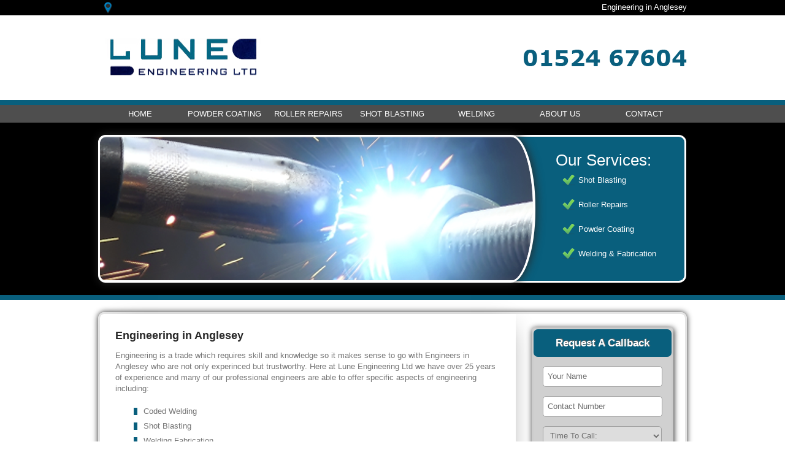

--- FILE ---
content_type: text/html; charset=UTF-8
request_url: https://luneengineering.co.uk/anglesey/
body_size: 3238
content:
<!DOCTYPE html><html xmlns="http://www.w3.org/1999/xhtml">
    <head><meta http-equiv="Content-Type" content="text/html; charset=UTF-8" />
        <meta HTTP-EQUIV="Content-Type" CONTENT="text/html; charset=UTF-8" />
        <script SRC="http://ajax.googleapis.com/ajax/libs/jquery/1.6.4/jquery.min.js" TYPE="text/javascript"> </script>
		        <link REL="stylesheet" TYPE="text/css" HREF="/resources/css/colours.css" />

    <script type="text/javascript">var _gaq=_gaq||[];_gaq.push(["_setAccount","UA-40454188-16"]);_gaq.push(["_trackPageview"]);(function(){var a=document.createElement("script");a.type="text/javascript";a.async=!0;a.src=("https:"==document.location.protocol?"https://ssl":"http://www")+".google-analytics.com/ga.js";var b=document.getElementsByTagName("script")[0];b.parentNode.insertBefore(a,b)})();</script><title>Engineering in Anglesey : Lune Engineering Ltd</title><link rel="stylesheet" type="text/css" media="screen" href="/resources/css/style.css" /><link rel="stylesheet" type="text/css" media="screen" href="/resources/css/top-menu.css" /><link rel="stylesheet" type="text/css" media="screen" href="http://fonts.googleapis.com/css?family=Source+Sans+Pro" /><link rel="stylesheet" type="text/css" media="screen" href="/resources/css/gallery.css" />
		<script src="http://www.geoplugin.net/javascript.gp" type="text/javascript"> </script>
	</head>
    <body CLASS="colour13" class="no-mobile no-ie" id="col2_right">
        <div CLASS="full-width bg">
			<div CLASS="site-width">
				<div id="top-bar" CLASS="fl"> 
			<h1>Engineering in Anglesey</h1>
			<div id="menu-wrp">
				<div id="top-loc"><div class="tex-rep locationhead">Call us when you need <b>Engineering</b> in Anglesey</div><ul id="loc-men"><li><a href="#" class="loc-but">Locations Covered:</a><ul id="area-list"><li><a href="/anglesey/anglesey.htm" class="n" title="Anglesey">Anglesey</a></li><li><a href="/anglesey/bodedern.htm" class="n" title="Bodedern">Bodedern</a></li><li><a href="/anglesey/brynrefail.htm" class="n" title="Brynrefail">Brynrefail</a></li><li><a href="/anglesey/brynsiencyn.htm" class="n" title="Brynsiencyn">Brynsiencyn</a></li><li><a href="/anglesey/bull-bay-(porthllechog).htm" class="n" title="Bull Bay (Porthllechog)">Bull Bay (Porthllechog)</a></li><li><a href="/anglesey/caergeiliog.htm" class="n" title="Caergeiliog">Caergeiliog</a></li><li><a href="/anglesey/dulas.htm" class="n" title="Dulas">Dulas</a></li><li><a href="/anglesey/holyhead-(caergybi).htm" class="n" title="Holyhead (Caergybi)">Holyhead (Caergybi)</a></li><li><a href="/anglesey/kingsland.htm" class="n" title="Kingsland">Kingsland</a></li><li><a href="/anglesey/llanbadrig.htm" class="n" title="Llanbadrig">Llanbadrig</a></li><li><a href="/anglesey/llanfaes.htm" class="n" title="Llanfaes">Llanfaes</a></li><li><a href="/anglesey/llanfairynghornwy.htm" class="n" title="Llanfairynghornwy">Llanfairynghornwy</a></li><li><a href="/anglesey/llanfwrog.htm" class="n" title="Llanfwrog">Llanfwrog</a></li><li><a href="/anglesey/llangadwaladr.htm" class="n" title="Llangadwaladr">Llangadwaladr</a></li><li><a href="/anglesey/llansadwrn.htm" class="n" title="Llansadwrn">Llansadwrn</a></li><li><a href="/anglesey/llantrisant.htm" class="n" title="Llantrisant">Llantrisant</a></li><li><a href="/anglesey/llanynghenedl.htm" class="n" title="Llanynghenedl">Llanynghenedl</a></li><li><a href="/anglesey/llechcynfarwy.htm" class="n" title="Llechcynfarwy">Llechcynfarwy</a></li><li><a href="/anglesey/llynfaes.htm" class="n" title="Llynfaes">Llynfaes</a></li><li><a href="/anglesey/malltraeth.htm" class="n" title="Malltraeth">Malltraeth</a></li><li><a href="/anglesey/marian-glas.htm" class="n" title="Marian-glas">Marian-glas</a></li><li><a href="/anglesey/mariandyrys.htm" class="n" title="Mariandyrys">Mariandyrys</a></li><li><a href="/anglesey/penrhyd-lastra.htm" class="n" title="Penrhyd Lastra">Penrhyd Lastra</a></li><li><a href="/anglesey/penrhyn-mawr.htm" class="n" title="Penrhyn Mawr">Penrhyn Mawr</a></li><li><a href="/anglesey/pentrefelin.htm" class="n" title="Pentrefelin">Pentrefelin</a></li><li><a href="/anglesey/rhoscolyn.htm" class="n" title="Rhoscolyn">Rhoscolyn</a></li><li><a href="/anglesey/rhydwyn.htm" class="n" title="Rhydwyn">Rhydwyn</a></li><li><a href="/anglesey/stryd-y-facsen.htm" class="n" title="Stryd y Facsen">Stryd y Facsen</a></li><li><a href="/anglesey/tyddyn-dai.htm" class="n" title="Tyddyn Dai">Tyddyn Dai</a></li><li><a href="/anglesey/tynygongl.htm" class="n" title="Tynygongl">Tynygongl</a></li></ul></li></ul></div>
			</div>
       </div>
			</div>
		</div>

        <div CLASS="full-width">
			<div CLASS="site-width">
				<div id="logo-bar" CLASS="fl"> 
            <div id="logo" class="fl">
	<p><img src="/resources/images/logo.png" width="458" height="98" alt="Lune Engineering Ltd" /></p>
</div>
            <div id="top-r" class="fr">
<img src="/resources/images/top-r.png" width="266" height="27" alt="Lune Engineering Ltd in Anglesey" />
</div>
       </div>
			</div>
		</div>

        <div id="menu-wrap" CLASS="full-width bg border">
	        <div CLASS="full-width menu-bg">
				<div CLASS="site-width">
					<div id="menu" CLASS="fl"> 
			<div id="nav"> 
    <ul> 
        <li class="first-item"><a href="https://luneengineering.co.uk" title="Home">Home</a></li>
        <li><a href="https://luneengineering.co.uk/powder-coating" title="Powder Coating">Powder Coating</a></li>    
        <li><a href="https://luneengineering.co.uk/roller-repairs" title="Roller Manufacturing Repairs ">Roller Repairs</a></li>    
        <li><a href="https://luneengineering.co.uk/shot-blasting" title="Shot Blasting">Shot Blasting</a></li>    
        <li><a href="https://luneengineering.co.uk/welding" title="Welding And Fabrication ">Welding</a></li>    
		<li><a href="https://luneengineering.co.uk/about-us.htm" title="About Us">About Us</a></li>
		<li><a href="https://luneengineering.co.uk/contact-us.htm" title="Contact Us">Contact</a></li>    
    </ul>
</div>
       </div>
				</div>
			</div>
			<div CLASS="site-width">
				<div id="hd" CLASS="fl"> 
            <div>
<div id="showreel">
   	<img src="https://luneengineering.co.uk/resources/images/1.png" width="706" height="235" alt="Shot Blasting" />
    <img src="https://luneengineering.co.uk/resources/images/2.png" width="706" height="235" alt="Roller Repairs" />
    <img src="https://luneengineering.co.uk/resources/images/3.png" width="706" height="235" alt="Powder Coating" />
    <img src="https://luneengineering.co.uk/resources/images/4.png" width="706" height="235" alt="Welding &amp; Fabrication" />
</div>
<div class="slide-inner">
	<h2>Our Services:</h2>	
	<p class="tick">Shot Blasting</p>
	<p class="tick">Roller Repairs</p>
	<p class="tick">Powder Coating</p>
	<p class="tick">Welding &amp; Fabrication</p>
</div>
</div>
       </div>
			</div>
		</div>

        <div CLASS="full-width">
			<div CLASS="site-width">
				<div id="contain" CLASS="fl">
					<div id="cont"> 
            
            <div id="content">
				<h2>Engineering in Anglesey</h2>
				<p>Engineering is a trade which requires skill and knowledge so it makes sense to go with Engineers in Anglesey who are not only experinced but trustworthy. Here at Lune Engineering Ltd we have over 25 years of experience and many of our professional engineers are able to offer specific aspects of engineering including:</p>
					<ul>
						<li>Coded Welding</li>
						<li>Shot Blasting</li>
						<li>Welding Fabrication</li>
						<li>Zinc Spraying</li>
					</ul>
				<p>Engineering in Anglesey is a very broad term and is the science and skill of building and designing aspects such as:</p>
					<ul>
						<li>Machines</li>
						<li>Materials</li>
						<li>Structures</li>
						<li>Systems</li>
					</ul>
				<h2>Engineering for small hand held work right up to huge projects in Anglesey</h2>
				<p>Our engineering workshop in Anglesey is ideal for a range of different engineering jobs, from small hand held work, to much larger, unique and complicated work involving several aspects of engineering in Anglesey such as roller manufacturing and repairs.</p>
				<p>All of our engineering specialists in Anglesey have been professionally trained to ensure that they are able to offer all the other services which we provide regarding engineering in Anglesey.</p>
				<h2>Professional engineering workshops in Anglesey</h2>
				<p>Engineering is worked upon in one of our professional workshops, we have a small and large workshop available in Anglesey for all aspects of engineering so that we are able to keep work separated to ensure that all jobs get completed quickly and efficiently in order of relevance.</p> 	 		
                <blockquote class="pinched">
    <h2>What Next?</h2>
    <p>If you have any questions call today on: <b><span class="bold blue">01524 67604</span></b> to find out more.</p>
</blockquote>
           </div>
       </div>
					<div id="sb"> 
			<div id="callback" class="side-bar">
    <h2>Request A Callback</h2>
    <form class="cb-form" action="/cont.php" method="post">
	<input type="hidden" name="referer" value="/anglesey/" />
        <div class="black-bg">
            <div class="errors"></div>
            <p>
                <label for="callback-name">Your Name</label>
                <input type="text" name="name" class="textfield" value="Your Name" id="callback-name" />
           </p>
            <p>
                <label for="callback-phone">Contact Number</label>
                <input type="text" name="phone" class="textfield" value="Contact Number" id="callback-phone" />
           </p>
            <p>
                <label for="callback-time">When To Call</label>
                <select name="time" class="selectfield" id="callback-time">
                    <option value="">Time To Call:</option>
                    <option>ASAP</option>
					<option>Morning</option>
                    <option>Afternoon</option>
                    <option>Evening</option>
                </select>
           </p>
       </div>
        <input type="submit" value="Submit Request" class="callsubmit" />
    </form>
</div>
			<div id="address" class="side-bar">
	<h2>Contact Details</h2>
	<p class="side-bar-text">Tel: <strong>01524 67604</strong><br />
	<strong>luneengineering@hotmail.com</strong></p>
    <p class="side-bar-text">Lune Engineering Ltd,<br />
	Unit 40/41 Lune Business Park,<br />
	Lancaster,<br />
	Lancashire,<br />
	LA1 5QP</p>
</div>
			<div id="address" class="side-facebook">
	<a href="https://www.facebook.com/pages/Lune-Engineering-Ltd/374534412663082?viewer_id=100000187783837 " title="Facebook"><img src="/resources/images/facebook.png" width="231" /></a>
</div>
       </div>
				</div>
			</div>
		</div>

        <div CLASS="full-width bg border">
			<div CLASS="site-width">
				<div id="ft" CLASS="fl"> 
       </div>
			</div>
		</div>

        <div CLASS="full-width">
			<div CLASS="site-width">
				<div id="copy" CLASS="fl"> 
			<div id="copyright">
    <div class="ft-fin">
		<p>© Copyright 2025 - <a href="https://luneengineering.co.uk">Lune Engineering Ltd</a> - All rights reserved.</p>
	</div>
</div>
		</div>
			</div>
		</div>

        <div id="fb-root"></div>
    	<div CLASS="cookie">
	    	<script SRC="/resources/js/cookieControl.js" TYPE="text/javascript"> </script>
    	</div>
    <script type="text/javascript" src="https://maps.googleapis.com/maps/api/js?sensor=false"> </script><script type="text/javascript" src="/resources/js-merged/dd262c09ed21bbd84785dc540a027fc0.js"> </script></body>
</html>

--- FILE ---
content_type: text/css;charset=UTF-8
request_url: https://luneengineering.co.uk/resources/css/colours.css
body_size: 3439
content:
 .colour1 #logo a,.colour1 a,.colour1 a:visited{color:#2D69E8;font-weight:400;}.colour1 .border{border:solid #2D69E8;border-width:8px 0;}.colour1 .highlight,.colour1 #menu #nav li a:hover,.colour1 #menu #nav li ul,.colour1 #menu #nav li ul li a,.colour1 #menu #nav li:hover,.colour1 #menu #nav li.hover ul li:hover,.colour1 #menu #nav li.hover ul li a:hover,.colour1 #menu #nav li.hover a,.colour1 #menu #nav li.hover ul li a,.colour1 #sb h2,.colour1 .slide-inner{background:#2D69E8;color:#fff;}.colour1 #cont ul li{border-left:6px solid #2D69E8;}.colour2 #logo a,.colour2 a,.colour2 a:visited{color:#FE3B6F;font-weight:400;}.colour2 .border{border:solid #FE3B6F;border-width:8px 0;}.colour2 .highlight,.colour2 #menu #nav li a:hover,.colour2 #menu #nav li ul,.colour2 #menu #nav li ul li a,.colour2 #menu #nav li:hover,.colour2 #menu #nav li.hover ul li:hover,.colour2 #menu #nav li.hover ul li a:hover,.colour2 #menu #nav li.hover a,.colour2 #menu #nav li.hover ul li a,.colour2 #sb h2,.colour2 .slide-inner{background:#FE3B6F;color:#fff;}.colour2 #cont ul li{border-left:6px solid #FE3B6F;}.colour3 #logo a,.colour3 a,.colour3 a:visited{color:#6C2E01;font-weight:400;}.colour3 .border{border:solid #6C2E01;border-width:8px 0;}.colour3 .highlight,.colour3 #menu #nav li a:hover,.colour3 #menu #nav li ul,.colour3 #menu #nav li ul li a,.colour3 #menu #nav li:hover,.colour3 #menu #nav li.hover ul li:hover,.colour3 #menu #nav li.hover ul li a:hover,.colour3 #menu #nav li.hover a,.colour3 #menu #nav li.hover ul li a,.colour3 #sb h2,.colour3 .slide-inner{background:#6C2E01;color:#fff;}.colour3 #cont ul li{border-left:6px solid #6C2E01;}.colour4 #logo a,.colour4 a,.colour4 a:visited{color:#DBBF5E;font-weight:400;}.colour4 .border{border:solid #DBBF5E;border-width:8px 0;}.colour4 .highlight,.colour4 #menu #nav li a:hover,.colour4 #menu #nav li ul,.colour4 #menu #nav li ul li a,.colour4 #menu #nav li:hover,.colour4 #menu #nav li.hover ul li:hover,.colour4 #menu #nav li.hover ul li a:hover,.colour4 #menu #nav li.hover a,.colour4 #menu #nav li.hover ul li a,.colour4 #sb h2,.colour4 .slide-inner{background:#DBBF5E;color:#4E4E4E;}.colour4 #cont ul li{border-left:6px solid #DBBF5E;}.colour5 #logo a,.colour5 a,.colour5 a:visited{color:#345093;font-weight:400;}.colour5 .border{border:solid #345093;border-width:8px 0;}.colour5 .highlight,.colour5 #menu #nav li a:hover,.colour5 #menu #nav li ul,.colour5 #menu #nav li ul li a,.colour5 #menu #nav li:hover,.colour5 #menu #nav li.hover ul li:hover,.colour5 #menu #nav li.hover ul li a:hover,.colour5 #menu #nav li.hover a,.colour5 #menu #nav li.hover ul li a,.colour5 #sb h2,.colour5 .slide-inner{background:#345093;color:#fff;}.colour5 #cont ul li{border-left:6px solid #345093;}.colour6 #logo a,.colour6 a,.colour6 a:visited{color:#F92C44;font-weight:400;}.colour6 .border{border:solid #F92C44;border-width:8px 0;}.colour6 .highlight,.colour6 #menu #nav li a:hover,.colour6 #menu #nav li ul,.colour6 #menu #nav li ul li a,.colour6 #menu #nav li:hover,.colour6 #menu #nav li.hover ul li:hover,.colour6 #menu #nav li.hover ul li a:hover,.colour6 #menu #nav li.hover a,.colour6 #menu #nav li.hover ul li a,.colour6 #sb h2,.colour6 .slide-inner{background:#F92C44;color:#fff;}.colour6 #cont ul li{border-left:6px solid #F92C44;}.colour7 #logo a,.colour7 a,.colour7 a:visited{color:#7FEEBD;font-weight:400;}.colour7 .border{border:solid #7FEEBD;border-width:8px 0;}.colour7 .highlight,.colour7 #menu #nav li a:hover,.colour7 #menu #nav li ul,.colour7 #menu #nav li ul li a,.colour7 #menu #nav li:hover,.colour7 #menu #nav li.hover ul li:hover,.colour7 #menu #nav li.hover ul li a:hover,.colour7 #menu #nav li.hover a,.colour7 #menu #nav li.hover ul li a,.colour7 #sb h2,.colour7 .slide-inner{background:#7FEEBD;color:#4E4E4E;}.colour7 #cont ul li{border-left:6px solid #7FEEBD;}.colour8 #logo a,.colour8 a,.colour8 a:visited{color:#B8120E;font-weight:400;}.colour8 .border{border:solid #B8120E;border-width:8px 0;}.colour8 .highlight,.colour8 #menu #nav li a:hover,.colour8 #menu #nav li ul,.colour8 #menu #nav li ul li a,.colour8 #menu #nav li:hover,.colour8 #menu #nav li.hover ul li:hover,.colour8 #menu #nav li.hover ul li a:hover,.colour8 #menu #nav li.hover a,.colour8 #menu #nav li.hover ul li a,.colour8 #sb h2,.colour8 .slide-inner{background:#B8120E;color:#fff;}.colour8 #cont ul li{border-left:6px solid #B8120E;}.colour9 #logo a,.colour9 a,.colour9 a:visited{color:#272855;font-weight:400;}.colour9 .border{border:solid #272855;border-width:8px 0;}.colour9 .highlight,.colour9 #menu #nav li a:hover,.colour9 #menu #nav li ul,.colour9 #menu #nav li ul li a,.colour9 #menu #nav li:hover,.colour9 #menu #nav li.hover ul li:hover,.colour9 #menu #nav li.hover ul li a:hover,.colour9 #menu #nav li.hover a,.colour9 #menu #nav li.hover ul li a,.colour9 #sb h2,.colour9 .slide-inner{background:#272855;color:#fff;}.colour9 #cont ul li{border-left:6px solid #272855;}.colour10 #logo a,.colour10 a,.colour10 a:visited{color:#3A1609;font-weight:400;}.colour10 .border{border:solid #3A1609;border-width:8px 0;}.colour10 .highlight,.colour10 #menu #nav li a:hover,.colour10 #menu #nav li ul,.colour10 #menu #nav li ul li a,.colour10 #menu #nav li:hover,.colour10 #menu #nav li.hover ul li:hover,.colour10 #menu #nav li.hover ul li a:hover,.colour10 #menu #nav li.hover a,.colour10 #menu #nav li.hover ul li a,.colour10 #sb h2,.colour10 .slide-inner{background:#3A1609;color:#fff;}.colour10 #cont ul li{border-left:6px solid #3A1609;}.colour11 #logo a,.colour11 a,.colour11 a:visited{color:#8b84b7;font-weight:400;}.colour11 .border{border:solid #8b84b7;border-width:8px 0;}.colour11 .highlight,.colour11 #menu #nav li a:hover,.colour11 #menu #nav li ul,.colour11 #menu #nav li ul li a,.colour11 #menu #nav li:hover,.colour11 #menu #nav li.hover ul li:hover,.colour11 #menu #nav li.hover ul li a:hover,.colour11 #menu #nav li.hover a,.colour11 #menu #nav li.hover ul li a,.colour11 #sb h2,.colour11 .slide-inner{background:#8b84b7;color:#FFF;}.colour11 #cont ul li{border-left:6px solid #8b84b7;}.colour12 #logo a,.colour12 a,.colour12 a:visited{color:#F49CE0;font-weight:400;}.colour12 .border{border:solid #F49CE0;border-width:8px 0;}.colour12 .highlight,.colour12 #menu #nav li a:hover,.colour12 #menu #nav li ul,.colour12 #menu #nav li ul li a,.colour12 #menu #nav li:hover,.colour12 #menu #nav li.hover ul li:hover,.colour12 #menu #nav li.hover ul li a:hover,.colour12 #menu #nav li.hover a,.colour12 #menu #nav li.hover ul li a,.colour12 #sb h2,.colour12 .slide-inner{background:#F49CE0;color:#4E4E4E;}.colour12 #cont ul li{border-left:6px solid #F49CE0;}.colour13 #logo a,.colour13 a,.colour13 a:visited{color:#095F7D;font-weight:400;}.colour13 .border{border:solid #095F7D;border-width:8px 0;}.colour13 .highlight,.colour13 #menu #nav li a:hover,.colour13 #menu #nav li ul,.colour13 #menu #nav li ul li a,.colour13 #menu #nav li:hover,.colour13 #menu #nav li.hover ul li:hover,.colour13 #menu #nav li.hover ul li a:hover,.colour13 #menu #nav li.hover a,.colour13 #menu #nav li.hover ul li a,.colour13 #sb h2,.colour13 .slide-inner{background:#095F7D;color:#fff;}.colour13 #cont ul li{border-left:6px solid #095F7D;}.colour14 #logo a,.colour14 a,.colour14 a:visited{color:#25996B;font-weight:400;}.colour14 .border{border:solid #25996B;border-width:8px 0;}.colour14 .highlight,.colour14 #menu #nav li a:hover,.colour14 #menu #nav li ul,.colour14 #menu #nav li ul li a,.colour14 #menu #nav li:hover,.colour14 #menu #nav li.hover ul li:hover,.colour14 #menu #nav li.hover ul li a:hover,.colour14 #menu #nav li.hover a,.colour14 #menu #nav li.hover ul li a,.colour14 #sb h2,.colour14 .slide-inner{background:#25996B;color:#fff;}.colour14 #cont ul li{border-left:6px solid #25996B;}.colour15 #logo a,.colour15 a,.colour15 a:visited{color:#B50937;font-weight:400;}.colour15 .border{border:solid #B50937;border-width:8px 0;}.colour15 .highlight,.colour15 #menu #nav li a:hover,.colour15 #menu #nav li ul,.colour15 #menu #nav li ul li a,.colour15 #menu #nav li:hover,.colour15 #menu #nav li.hover ul li:hover,.colour15 #menu #nav li.hover ul li a:hover,.colour15 #menu #nav li.hover a,.colour15 #menu #nav li.hover ul li a,.colour15 #sb h2,.colour15 .slide-inner{background:#B50937;color:#fff;}.colour15 #cont ul li{border-left:6px solid #B50937;}.colour16 #logo a,.colour16 a,.colour16 a:visited{color:#B12864;font-weight:400;}.colour16 .border{border:solid #B12864;border-width:8px 0;}.colour16 .highlight,.colour16 #menu #nav li a:hover,.colour16 #menu #nav li ul,.colour16 #menu #nav li ul li a,.colour16 #menu #nav li:hover,.colour16 #menu #nav li.hover ul li:hover,.colour16 #menu #nav li.hover ul li a:hover,.colour16 #menu #nav li.hover a,.colour16 #menu #nav li.hover ul li a,.colour16 #sb h2,.colour16 .slide-inner{background:#B12864;color:#fff;}.colour16 #cont ul li{border-left:6px solid #B12864;}.colour17 #logo a,.colour17 a,.colour17 a:visited{color:#5A0237;font-weight:400;}.colour17 .border{border:solid #5A0237;border-width:8px 0;}.colour17 .highlight,.colour17 #menu #nav li a:hover,.colour17 #menu #nav li ul,.colour17 #menu #nav li ul li a,.colour17 #menu #nav li:hover,.colour17 #menu #nav li.hover ul li:hover,.colour17 #menu #nav li.hover ul li a:hover,.colour17 #menu #nav li.hover a,.colour17 #menu #nav li.hover ul li a,.colour17 #sb h2,.colour17 .slide-inner{background:#5A0237;color:#fff;}.colour17 #cont ul li{border-left:6px solid #5A0237;}.colour18 #logo a,.colour18 a,.colour18 a:visited{color:#823263;font-weight:400;}.colour18 .border{border:solid #823263;border-width:8px 0;}.colour18 .highlight,.colour18 #menu #nav li a:hover,.colour18 #menu #nav li ul,.colour18 #menu #nav li ul li a,.colour18 #menu #nav li:hover,.colour18 #menu #nav li.hover ul li:hover,.colour18 #menu #nav li.hover ul li a:hover,.colour18 #menu #nav li.hover a,.colour18 #menu #nav li.hover ul li a,.colour18 #sb h2,.colour18 .slide-inner{background:#823263;color:#fff;}.colour18 #cont ul li{border-left:6px solid #823263;}.colour19 #logo a,.colour19 a,.colour19 a:visited{color:#A2613B;font-weight:400;}.colour19 .border{border:solid #A2613B;border-width:8px 0;}.colour19 .highlight,.colour19 #menu #nav li a:hover,.colour19 #menu #nav li ul,.colour19 #menu #nav li ul li a,.colour19 #menu #nav li:hover,.colour19 #menu #nav li.hover ul li:hover,.colour19 #menu #nav li.hover ul li a:hover,.colour19 #menu #nav li.hover a,.colour19 #menu #nav li.hover ul li a,.colour19 #sb h2,.colour19 .slide-inner{background:#A2613B;color:#fff;}.colour19 #cont ul li{border-left:6px solid #A2613B;}.colour20 #logo a,.colour20 a,.colour20 a:visited{color:#FE7365;font-weight:400;}.colour20 .border{border:solid #FE7365;border-width:8px 0;}.colour20 .highlight,.colour20 #menu #nav li a:hover,.colour20 #menu #nav li ul,.colour20 #menu #nav li ul li a,.colour20 #menu #nav li:hover,.colour20 #menu #nav li.hover ul li:hover,.colour20 #menu #nav li.hover ul li a:hover,.colour20 #menu #nav li.hover a,.colour20 #menu #nav li.hover ul li a,.colour20 #sb h2,.colour20 .slide-inner{background:#FE7365;color:#fff;}.colour20 #cont ul li{border-left:6px solid #FE7365;}.colour21 #logo a,.colour21 a,.colour21 a:visited{color:#447774;font-weight:400;}.colour21 .border{border:solid #447774;border-width:8px 0;}.colour21 .highlight,.colour21 #menu #nav li a:hover,.colour21 #menu #nav li ul,.colour21 #menu #nav li ul li a,.colour21 #menu #nav li:hover,.colour21 #menu #nav li.hover ul li:hover,.colour21 #menu #nav li.hover ul li a:hover,.colour21 #menu #nav li.hover a,.colour21 #menu #nav li.hover ul li a,.colour21 #sb h2,.colour21 .slide-inner{background:#447774;color:#fff;}.colour21 #cont ul li{border-left:6px solid #447774;}.colour22 #logo a,.colour22 a,.colour22 a:visited{color:#857935;font-weight:400;}.colour22 .border{border:solid #857935;border-width:8px 0;}.colour22 .highlight,.colour22 #menu #nav li a:hover,.colour22 #menu #nav li ul,.colour22 #menu #nav li ul li a,.colour22 #menu #nav li:hover,.colour22 #menu #nav li.hover ul li:hover,.colour22 #menu #nav li.hover ul li a:hover,.colour22 #menu #nav li.hover a,.colour22 #menu #nav li.hover ul li a,.colour22 #sb h2,.colour22 .slide-inner{background:#857935;color:#fff;}.colour22 #cont ul li{border-left:6px solid #857935;}.colour23 #logo a,.colour23 a,.colour23 a:visited{color:#AFA6C4;font-weight:400;}.colour23 .border{border:solid #AFA6C4;border-width:8px 0;}.colour23 .highlight,.colour23 #menu #nav li a:hover,.colour23 #menu #nav li ul,.colour23 #menu #nav li ul li a,.colour23 #menu #nav li:hover,.colour23 #menu #nav li.hover ul li:hover,.colour23 #menu #nav li.hover ul li a:hover,.colour23 #menu #nav li.hover a,.colour23 #menu #nav li.hover ul li a,.colour23 #sb h2,.colour23 .slide-inner{background:#AFA6C4;color:#4E4E4E;}.colour23 #cont ul li{border-left:6px solid #AFA6C4;}.colour24 #logo a,.colour24 a,.colour24 a:visited{color:#F56229;font-weight:400;}.colour24 .border{border:solid #F56229;border-width:8px 0;}.colour24 .highlight,.colour24 #menu #nav li a:hover,.colour24 #menu #nav li ul,.colour24 #menu #nav li ul li a,.colour24 #menu #nav li:hover,.colour24 #menu #nav li.hover ul li:hover,.colour24 #menu #nav li.hover ul li a:hover,.colour24 #menu #nav li.hover a,.colour24 #menu #nav li.hover ul li a,.colour24 #sb h2,.colour24 .slide-inner{background:#F56229;color:#fff;}.colour24 #cont ul li{border-left:6px solid #F56229;}.colour25 #logo a,.colour25 a,.colour25 a:visited{color:#9AE11A;font-weight:400;}.colour25 .border{border:solid #9AE11A;border-width:8px 0;}.colour25 .highlight,.colour25 #menu #nav li a:hover,.colour25 #menu #nav li ul,.colour25 #menu #nav li ul li a,.colour25 #menu #nav li:hover,.colour25 #menu #nav li.hover ul li:hover,.colour25 #menu #nav li.hover ul li a:hover,.colour25 #menu #nav li.hover a,.colour25 #menu #nav li.hover ul li a,.colour25 #sb h2,.colour25 .slide-inner{background:#9AE11A;color:#4E4E4E;}.colour25 #cont ul li{border-left:6px solid #9AE11A;}.colour26 #logo a,.colour26 a,.colour26 a:visited{color:#15321B;font-weight:400;}.colour26 .border{border:solid #15321B;border-width:8px 0;}.colour26 .highlight,.colour26 #menu #nav li a:hover,.colour26 #menu #nav li ul,.colour26 #menu #nav li ul li a,.colour26 #menu #nav li:hover,.colour26 #menu #nav li.hover ul li:hover,.colour26 #menu #nav li.hover ul li a:hover,.colour26 #menu #nav li.hover a,.colour26 #menu #nav li.hover ul li a,.colour26 #sb h2,.colour26 .slide-inner{background:#15321B;color:#fff;}.colour26 #cont ul li{border-left:6px solid #15321B;}.colour27 #logo a,.colour27 a,.colour27 a:visited{color:#CFE48B;font-weight:400;}.colour27 .border{border:solid #CFE48B;border-width:8px 0;}.colour27 .highlight,.colour27 #menu #nav li a:hover,.colour27 #menu #nav li ul,.colour27 #menu #nav li ul li a,.colour27 #menu #nav li:hover,.colour27 #menu #nav li.hover ul li:hover,.colour27 #menu #nav li.hover ul li a:hover,.colour27 #menu #nav li.hover a,.colour27 #menu #nav li.hover ul li a,.colour27 #sb h2,.colour27 .slide-inner{background:#CFE48B;color:#4E4E4E;}.colour27 #cont ul li{border-left:6px solid #CFE48B;}.colour28 #logo a,.colour28 a,.colour28 a:visited{color:#7F03FB;font-weight:400;}.colour28 .border{border:solid #7F03FB;border-width:8px 0;}.colour28 .highlight,.colour28 #menu #nav li a:hover,.colour28 #menu #nav li ul,.colour28 #menu #nav li ul li a,.colour28 #menu #nav li:hover,.colour28 #menu #nav li.hover ul li:hover,.colour28 #menu #nav li.hover ul li a:hover,.colour28 #menu #nav li.hover a,.colour28 #menu #nav li.hover ul li a,.colour28 #sb h2,.colour28 .slide-inner{background:#7F03FB;color:#fff;}.colour28 #cont ul li{border-left:6px solid #7F03FB;}.colour29 #logo a,.colour29 a,.colour29 a:visited{color:#B0ECF7;font-weight:400;}.colour29 .border{border:solid #B0ECF7;border-width:8px 0;}.colour29 .highlight,.colour29 #menu #nav li a:hover,.colour29 #menu #nav li ul,.colour29 #menu #nav li ul li a,.colour29 #menu #nav li:hover,.colour29 #menu #nav li.hover ul li:hover,.colour29 #menu #nav li.hover ul li a:hover,.colour29 #menu #nav li.hover a,.colour29 #menu #nav li.hover ul li a,.colour29 #sb h2,.colour29 .slide-inner{background:#B0ECF7;color:#4E4E4E;}.colour29 #cont ul li{border-left:6px solid #B0ECF7;}.colour30 #logo a,.colour30 a,.colour30 a:visited{color:#1D84AF;font-weight:400;}.colour30 .border{border:solid #1D84AF;border-width:8px 0;}.colour30 .highlight,.colour30 #menu #nav li a:hover,.colour30 #menu #nav li ul,.colour30 #menu #nav li ul li a,.colour30 #menu #nav li:hover,.colour30 #menu #nav li.hover ul li:hover,.colour30 #menu #nav li.hover ul li a:hover,.colour30 #menu #nav li.hover a,.colour30 #menu #nav li.hover ul li a,.colour30 #sb h2,.colour30 .slide-inner{background:#1D84AF;color:#fff;}.colour30 #cont ul li{border-left:6px solid #1D84AF;}.colour31 #logo a,.colour31 a,.colour31 a:visited{color:#0F4B9E;font-weight:400;}.colour31 .border{border:solid #0F4B9E;border-width:8px 0;}.colour31 .highlight,.colour31 #menu #nav li a:hover,.colour31 #menu #nav li ul,.colour31 #menu #nav li ul li a,.colour31 #menu #nav li:hover,.colour31 #menu #nav li.hover ul li:hover,.colour31 #menu #nav li.hover ul li a:hover,.colour31 #menu #nav li.hover a,.colour31 #menu #nav li.hover ul li a,.colour31 #sb h2,.colour31 .slide-inner{background:#0F4B9E;color:#fff;}.colour31 #cont ul li{border-left:6px solid #0F4B9E;}.colour32 #logo a,.colour32 a,.colour32 a:visited{color:#1D72A1;font-weight:400;}.colour32 .border{border:solid #1D72A1;border-width:8px 0;}.colour32 .highlight,.colour32 #menu #nav li a:hover,.colour32 #menu #nav li ul,.colour32 #menu #nav li ul li a,.colour32 #menu #nav li:hover,.colour32 #menu #nav li.hover ul li:hover,.colour32 #menu #nav li.hover ul li a:hover,.colour32 #menu #nav li.hover a,.colour32 #menu #nav li.hover ul li a,.colour32 #sb h2,.colour32 .slide-inner{background:#1D72A1;color:#fff;}.colour32 #cont ul li{border-left:6px solid #1D72A1;}.colour33 #logo a,.colour33 a,.colour33 a:visited{color:#957057;font-weight:400;}.colour33 .border{border:solid #957057;border-width:8px 0;}.colour33 .highlight,.colour33 #menu #nav li a:hover,.colour33 #menu #nav li ul,.colour33 #menu #nav li ul li a,.colour33 #menu #nav li:hover,.colour33 #menu #nav li.hover ul li:hover,.colour33 #menu #nav li.hover ul li a:hover,.colour33 #menu #nav li.hover a,.colour33 #menu #nav li.hover ul li a,.colour33 #sb h2,.colour33 .slide-inner{background:#957057;color:#fff;}.colour33 #cont ul li{border-left:6px solid #957057;}.colour34 #logo a,.colour34 a,.colour34 a:visited{color:#A36D06;font-weight:400;}.colour34 .border{border:solid #A36D06;border-width:8px 0;}.colour34 .highlight,.colour34 #menu #nav li a:hover,.colour34 #menu #nav li ul,.colour34 #menu #nav li ul li a,.colour34 #menu #nav li:hover,.colour34 #menu #nav li.hover ul li:hover,.colour34 #menu #nav li.hover ul li a:hover,.colour34 #menu #nav li.hover a,.colour34 #menu #nav li.hover ul li a,.colour34 #sb h2,.colour34 .slide-inner{background:#A36D06;color:#fff;}.colour34 #cont ul li{border-left:6px solid #A36D06;}.colour35 #logo a,.colour35 a,.colour35 a:visited{color:#807C85;font-weight:400;}.colour35 .border{border:solid #807C85;border-width:8px 0;}.colour35 .highlight,.colour35 #menu #nav li a:hover,.colour35 #menu #nav li ul,.colour35 #menu #nav li ul li a,.colour35 #menu #nav li:hover,.colour35 #menu #nav li.hover ul li:hover,.colour35 #menu #nav li.hover ul li a:hover,.colour35 #menu #nav li.hover a,.colour35 #menu #nav li.hover ul li a,.colour35 #sb h2,.colour35 .slide-inner{background:#807C85;color:#fff;}.colour35 #cont ul li{border-left:6px solid #807C85;}.colour36 #logo a,.colour36 a,.colour36 a:visited{color:#8A0E07;font-weight:400;}.colour36 .border{border:solid #8A0E07;border-width:8px 0;}.colour36 .highlight,.colour36 #menu #nav li a:hover,.colour36 #menu #nav li ul,.colour36 #menu #nav li ul li a,.colour36 #menu #nav li:hover,.colour36 #menu #nav li.hover ul li:hover,.colour36 #menu #nav li.hover ul li a:hover,.colour36 #menu #nav li.hover a,.colour36 #menu #nav li.hover ul li a,.colour36 #sb h2,.colour36 .slide-inner{background:#8A0E07;color:#fff;}.colour36 #cont ul li{border-left:6px solid #8A0E07;}.colour37 #logo a,.colour37 a,.colour37 a:visited{color:#BE7AC1;font-weight:400;}.colour37 .border{border:solid #BE7AC1;border-width:8px 0;}.colour37 .highlight,.colour37 #menu #nav li a:hover,.colour37 #menu #nav li ul,.colour37 #menu #nav li ul li a,.colour37 #menu #nav li:hover,.colour37 #menu #nav li.hover ul li:hover,.colour37 #menu #nav li.hover ul li a:hover,.colour37 #menu #nav li.hover a,.colour37 #menu #nav li.hover ul li a,.colour37 #sb h2,.colour37 .slide-inner{background:#BE7AC1;color:#fff;}.colour37 #cont ul li{border-left:6px solid #BE7AC1;}.colour38 #logo a,.colour38 a,.colour38 a:visited{color:#3AA33E;font-weight:400;}.colour38 .border{border:solid #3AA33E;border-width:8px 0;}.colour38 .highlight,.colour38 #menu #nav li a:hover,.colour38 #menu #nav li ul,.colour38 #menu #nav li ul li a,.colour38 #menu #nav li:hover,.colour38 #menu #nav li.hover ul li:hover,.colour38 #menu #nav li.hover ul li a:hover,.colour38 #menu #nav li.hover a,.colour38 #menu #nav li.hover ul li a,.colour38 #sb h2,.colour38 .slide-inner{background:#3AA33E;color:#fff;}.colour38 #cont ul li{border-left:6px solid #3AA33E;}.colour39 #logo a,.colour39 a,.colour39 a:visited{color:#629A88;font-weight:400;}.colour39 .border{border:solid #629A88;border-width:8px 0;}.colour39 .highlight,.colour39 #menu #nav li a:hover,.colour39 #menu #nav li ul,.colour39 #menu #nav li ul li a,.colour39 #menu #nav li:hover,.colour39 #menu #nav li.hover ul li:hover,.colour39 #menu #nav li.hover ul li a:hover,.colour39 #menu #nav li.hover a,.colour39 #menu #nav li.hover ul li a,.colour39 #sb h2,.colour39 .slide-inner{background:#629A88;color:#fff;}.colour39 #cont ul li{border-left:6px solid #629A88;}.colour40 #logo a,.colour40 a,.colour40 a:visited{color:#7F7599;font-weight:400;}.colour40 .border{border:solid #7F7599;border-width:8px 0;}.colour40 .highlight,.colour40 #menu #nav li a:hover,.colour40 #menu #nav li ul,.colour40 #menu #nav li ul li a,.colour40 #menu #nav li:hover,.colour40 #menu #nav li.hover ul li:hover,.colour40 #menu #nav li.hover ul li a:hover,.colour40 #menu #nav li.hover a,.colour40 #menu #nav li.hover ul li a,.colour40 #sb h2,.colour40 .slide-inner{background:#7F7599;color:#fff;}.colour40 #cont ul li{border-left:6px solid #7F7599;}.colour41 #logo a,.colour41 a,.colour41 a:visited{color:#838FA1;font-weight:400;}.colour41 .border{border:solid #838FA1;border-width:8px 0;}.colour41 .highlight,.colour41 #menu #nav li a:hover,.colour41 #menu #nav li ul,.colour41 #menu #nav li ul li a,.colour41 #menu #nav li:hover,.colour41 #menu #nav li.hover ul li:hover,.colour41 #menu #nav li.hover ul li a:hover,.colour41 #menu #nav li.hover a,.colour41 #menu #nav li.hover ul li a,.colour41 #sb h2,.colour41 .slide-inner{background:#838FA1;color:#fff;}.colour41 #cont ul li{border-left:6px solid #838FA1;}.colour42 #logo a,.colour42 a,.colour42 a:visited{color:#F1D4A9;font-weight:400;}.colour42 .border{border:solid #F1D4A9;border-width:8px 0;}.colour42 .highlight,.colour42 #menu #nav li a:hover,.colour42 #menu #nav li ul,.colour42 #menu #nav li ul li a,.colour42 #menu #nav li:hover,.colour42 #menu #nav li.hover ul li:hover,.colour42 #menu #nav li.hover ul li a:hover,.colour42 #menu #nav li.hover a,.colour42 #menu #nav li.hover ul li a,.colour42 #sb h2,.colour42 .slide-inner{background:#F1D4A9;color:#4E4E4E;}.colour42 #cont ul li{border-left:6px solid #F1D4A9;}.colour43 #logo a,.colour43 a,.colour43 a:visited{color:#9ec1a7;font-weight:400;}.colour43 .border{border:solid #9ec1a7;border-width:8px 0;}.colour43 .highlight,.colour43 #menu #nav li a:hover,.colour43 #menu #nav li ul,.colour43 #menu #nav li ul li a,.colour43 #menu #nav li:hover,.colour43 #menu #nav li.hover ul li:hover,.colour43 #menu #nav li.hover ul li a:hover,.colour43 #menu #nav li.hover a,.colour43 #menu #nav li.hover ul li a,.colour43 #sb h2,.colour43 .slide-inner{background:#9ec1a7;color:#4E4E4E;}.colour43 #cont ul li{border-left:6px solid #9ec1a7;}.colour44 #logo a,.colour44 a,.colour44 a:visited{color:#0c3f4e;font-weight:400;}.colour44 .border{border:solid #0c3f4e;border-width:8px 0;}.colour44 .highlight,.colour44 #menu #nav li a:hover,.colour44 #menu #nav li ul,.colour44 #menu #nav li ul li a,.colour44 #menu #nav li:hover,.colour44 #menu #nav li.hover ul li:hover,.colour44 #menu #nav li.hover ul li a:hover,.colour44 #menu #nav li.hover a,.colour44 #menu #nav li.hover ul li a,.colour44 #sb h2,.colour44 .slide-inner{background:#0c3f4e;color:#fff;}.colour44 #cont ul li{border-left:6px solid #0c3f4e;}.colour45 #logo a,.colour45 a,.colour45 a:visited{color:#fd573b;font-weight:400;}.colour45 .border{border:solid #fd573b;border-width:8px 0;}.colour45 .highlight,.colour45 #menu #nav li a:hover,.colour45 #menu #nav li ul,.colour45 #menu #nav li ul li a,.colour45 #menu #nav li:hover,.colour45 #menu #nav li.hover ul li:hover,.colour45 #menu #nav li.hover ul li a:hover,.colour45 #menu #nav li.hover a,.colour45 #menu #nav li.hover ul li a,.colour45 #sb h2,.colour45 .slide-inner{background:#fd573b;color:#fff;}.colour45 #cont ul li{border-left:6px solid #fd573b;}.colour46 #logo a,.colour46 a,.colour46 a:visited{color:#7a8054;font-weight:400;}.colour46 .border{border:solid #7a8054;border-width:8px 0;}.colour46 .highlight,.colour46 #menu #nav li a:hover,.colour46 #menu #nav li ul,.colour46 #menu #nav li ul li a,.colour46 #menu #nav li:hover,.colour46 #menu #nav li.hover ul li:hover,.colour46 #menu #nav li.hover ul li a:hover,.colour46 #menu #nav li.hover a,.colour46 #menu #nav li.hover ul li a,.colour46 #sb h2,.colour46 .slide-inner{background:#7a8054;color:#fff;}.colour46 #cont ul li{border-left:6px solid #7a8054;}.colour47 #logo a,.colour47 a,.colour47 a:visited{color:#f79929;font-weight:400;}.colour47 .border{border:solid #f79929;border-width:8px 0;}.colour47 .highlight,.colour47 #menu #nav li a:hover,.colour47 #menu #nav li ul,.colour47 #menu #nav li ul li a,.colour47 #menu #nav li:hover,.colour47 #menu #nav li.hover ul li:hover,.colour47 #menu #nav li.hover ul li a:hover,.colour47 #menu #nav li.hover a,.colour47 #menu #nav li.hover ul li a,.colour47 #sb h2,.colour47 .slide-inner{background:#f79929;color:#fff;}.colour47 #cont ul li{border-left:6px solid #f79929;}.colour48 #logo a,.colour48 a,.colour48 a:visited{color:#5d656c;font-weight:400;}.colour48 .border{border:solid #5d656c;border-width:8px 0;}.colour48 .highlight,.colour48 #menu #nav li a:hover,.colour48 #menu #nav li ul,.colour48 #menu #nav li ul li a,.colour48 #menu #nav li:hover,.colour48 #menu #nav li.hover ul li:hover,.colour48 #menu #nav li.hover ul li a:hover,.colour48 #menu #nav li.hover a,.colour48 #menu #nav li.hover ul li a,.colour48 #sb h2,.colour48 .slide-inner{background:#5d656c;color:#fff;}.colour48 #cont ul li{border-left:6px solid #F1D4A9;}.colour49 #logo a,.colour49 a,.colour49 a:visited{color:#8b84b7;font-weight:400;}.colour49 .border{border:solid #8b84b7;border-width:8px 0;}.colour49 .highlight,.colour49 #menu #nav li a:hover,.colour49 #menu #nav li ul,.colour49 #menu #nav li ul li a,.colour49 #menu #nav li:hover,.colour49 #menu #nav li.hover ul li:hover,.colour49 #menu #nav li.hover ul li a:hover,.colour49 #menu #nav li.hover a,.colour49 #menu #nav li.hover ul li a,.colour49 #sb h2,.colour49 .slide-inner{background:#8b84b7;color:#fff;}.colour49 #cont ul li{border-left:6px solid #8b84b7;}.colour50 #logo a,.colour50 a,.colour50 a:visited{color:#876d3a;font-weight:400;}.colour50 .border{border:solid #876d3a;border-width:8px 0;}.colour50 .highlight,.colour50 #menu #nav li a:hover,.colour50 #menu #nav li ul,.colour50 #menu #nav li ul li a,.colour50 #menu #nav li:hover,.colour50 #menu #nav li.hover ul li:hover,.colour50 #menu #nav li.hover ul li a:hover,.colour50 #menu #nav li.hover a,.colour50 #menu #nav li.hover ul li a,.colour50 #sb h2,.colour50 .slide-inner{background:#876d3a;color:#fff;}.colour50 #cont ul li{border-left:6px solid #876d3a;}.colour51 #logo a,.colour51 a,.colour51 a:visited{color:#94cc4c;font-weight:400;}.colour51 .border{border:solid #94cc4c;border-width:8px 0;}.colour51 .highlight,.colour51 #menu #nav li a:hover,.colour51 #menu #nav li ul,.colour51 #menu #nav li ul li a,.colour51 #menu #nav li:hover,.colour51 #menu #nav li.hover ul li:hover,.colour51 #menu #nav li.hover ul li a:hover,.colour51 #menu #nav li.hover a,.colour51 #menu #nav li.hover ul li a,.colour51 #sb h2,.colour51 .slide-inner{background:#94cc4c;color:#fff;}.colour51 #cont ul li{border-left:6px solid #94cc4c;}.colour52 #logo a,.colour52 a,.colour52 a:visited{color:#027bc1;font-weight:400;}.colour52 .border{border:solid #027bc1;border-width:8px 0;}.colour52 .highlight,.colour52 #menu #nav li a:hover,.colour52 #menu #nav li ul,.colour52 #menu #nav li ul li a,.colour52 #menu #nav li:hover,.colour52 #menu #nav li.hover ul li:hover,.colour52 #menu #nav li.hover ul li a:hover,.colour52 #menu #nav li.hover a,.colour52 #menu #nav li.hover ul li a,.colour52 #sb h2,.colour52 .slide-inner{background:#027bc1;color:#fff;}.colour52 #cont ul li{border-left:6px solid #027bc1;}.colour53 #logo a,.colour53 a,.colour53 a:visited{color:#ce2c29;font-weight:400;}.colour53 .border{border:solid #ce2c29;border-width:8px 0;}.colour53 .highlight,.colour53 #menu #nav li a:hover,.colour53 #menu #nav li ul,.colour53 #menu #nav li ul li a,.colour53 #menu #nav li:hover,.colour53 #menu #nav li.hover ul li:hover,.colour53 #menu #nav li.hover ul li a:hover,.colour53 #menu #nav li.hover a,.colour53 #menu #nav li.hover ul li a,.colour53 #sb h2,.colour53 .slide-inner{background:#ce2c29;color:#fff;}.colour53 #cont ul li{border-left:6px solid #ce2c29;}.colour54 #logo a,.colour54 a,.colour54 a:visited{color:#0d7266;font-weight:400;}.colour54 .border{border:solid #0d7266;border-width:8px 0;}.colour54 .highlight,.colour54 #menu #nav li a:hover,.colour54 #menu #nav li ul,.colour54 #menu #nav li ul li a,.colour54 #menu #nav li:hover,.colour54 #menu #nav li.hover ul li:hover,.colour54 #menu #nav li.hover ul li a:hover,.colour54 #menu #nav li.hover a,.colour54 #menu #nav li.hover ul li a,.colour54 #sb h2,.colour54 .slide-inner{background:#0d7266;color:#fff;}.colour54 #cont ul li{border-left:6px solid #0d7266;}.colour55 #logo a,.colour55 a,.colour55 a:visited{color:#baba6c;font-weight:400;}.colour55 .border{border:solid #baba6c;border-width:8px 0;}.colour55 .highlight,.colour55 #menu #nav li a:hover,.colour55 #menu #nav li ul,.colour55 #menu #nav li ul li a,.colour55 #menu #nav li:hover,.colour55 #menu #nav li.hover ul li:hover,.colour55 #menu #nav li.hover ul li a:hover,.colour55 #menu #nav li.hover a,.colour55 #menu #nav li.hover ul li a,.colour55 #sb h2,.colour55 .slide-inner{background:#baba6c;color:#fff;}.colour55 #cont ul li{border-left:6px solid #baba6c;}.colour56 #logo a,.colour56 a,.colour56 a:visited{color:#d0508f;font-weight:400;}.colour56 .border{border:solid #d0508f;border-width:8px 0;}.colour56 .highlight,.colour56 #menu #nav li a:hover,.colour56 #menu #nav li ul,.colour56 #menu #nav li ul li a,.colour56 #menu #nav li:hover,.colour56 #menu #nav li.hover ul li:hover,.colour56 #menu #nav li.hover ul li a:hover,.colour56 #menu #nav li.hover a,.colour56 #menu #nav li.hover ul li a,.colour56 #sb h2,.colour56 .slide-inner{background:#d0508f;color:#fff;}.colour56 #cont ul li{border-left:6px solid #d0508f;}.colour57 #logo a,.colour57 a,.colour57 a:visited{color:#483a3a;font-weight:400;}.colour57 .border{border:solid #483a3a;border-width:8px 0;}.colour57 .highlight,.colour57 #menu #nav li a:hover,.colour57 #menu #nav li ul,.colour57 #menu #nav li ul li a,.colour57 #menu #nav li:hover,.colour57 #menu #nav li.hover ul li:hover,.colour57 #menu #nav li.hover ul li a:hover,.colour57 #menu #nav li.hover a,.colour57 #menu #nav li.hover ul li a,.colour57 #sb h2,.colour57 .slide-inner{background:#483a3a;color:#fff;}.colour57 #cont ul li{border-left:6px solid #483a3a;}

--- FILE ---
content_type: text/css;charset=UTF-8
request_url: https://luneengineering.co.uk/resources/css/style.css
body_size: 3967
content:
@import url(reset.css);html,body{font-family:"Helvetica Neue","Helvetica","Arial",sans-serif;color:#747474;font-size:14px;line-height:20px;-webkit-font-smoothing:antialiased;}a:hover{color:#333;font-weight:400;}.full-width{width:100%;clear:both;float:left;}.site-width{width:960px;margin:0 auto;}h1,h2,#top-r,#logo,#copy,#menu{font-family:'Source Sans Pro',sans-serif;}.bg{background:#000;color:#fff;}.menu-bg{background:#4e4e4e;}.bg1 .bg{background:#333;}.bg1 .menu-bg{background:#4e4e4e;}.bg2 .bg{background:#4e4e4e;}.bg2 .menu-bg{background:#333;}.bg3 .bg{background:#2C4D49;}.bg3 .menu-bg{background:#64B1A8;}.bg4 .bg{background:#2790B0;}.bg4 .menu-bg{background:#9CC4E4;}.bg5 .bg{background:#2D9CB7;}.bg5 .menu-bg{background:#1B6183;}.bg6 .bg{background:#BCC695;color:#333;}.bg6 .menu-bg{background:#D5E3A5;}.bg7 .bg{background:#B1B396;}.bg7 .menu-bg{background:#A0A36C;}.bg8 .bg{background:#ACA7A0;}.bg8 .menu-bg{background:#7BA9AB;}.bg9 .bg{background:#F9F4D6;}.bg9 .menu-bg{background:#876D3A;}.bg10 .bg{background:#9D957E;}.bg10 .menu-bg{background:#312A49;}.bg11 .bg{background:#efefef;}.bg11 .menu-bg{background:#dfdfdf;}.bg12 .bg{background:#FFA758;}.bg12 .menu-bg{background:#EFD9A8;}.bg13 .bg{background:#EFD9A8;}.bg13 .menu-bg{background:#A7561F;}.bg14 .bg{background:#FFFBA3;}.bg14 .menu-bg{background:#24A1F4;}.bg15 .bg{background:#E3E4C4;}.bg15 .menu-bg{background:#B6B3CE;}.bg16 .bg{background:#F84C80;}.bg16 .menu-bg{background:#E5E3DB;}.bg17 .bg{background:#E0DCE3;}.bg17 .menu-bg{background:#FAF0FE;}.bg18 .bg{background:#896872;}.bg18 .menu-bg{background:#B6B3CE;}.bg19 .bg{background:#A17474;}.bg19 .menu-bg{background:#520808;}.bg20 .bg{background:#EDECA2;}.bg20 .menu-bg{background:#81815C;}.bg21 .bg{background:#3C918B;}.bg21 .menu-bg{background:#1F1C27;}.bg22 .bg{background:#6C7061;}.bg22 .menu-bg{background:#42453E;}.bg23 .bg{background:#FDDE72;}.bg23 .menu-bg{background:#A6B08B;}.bg24 .bg{background:#DDC4B7;}.bg24 .menu-bg{background:#3A93DF;}.bg25 .bg{background:#D5E5F3;}.bg25 .menu-bg{background:#092742;}.bg26 .bg{background:#F6EDD3;}.bg26 .menu-bg{background:#4E91A0;}.bg27 .bg{background:#CFC484;}.bg27 .menu-bg{background:#C02A47;}.highlight{font-weight:700 !important;}#logo a,a,a:visited{color:#0c3f4e;font-weight:400;}.border{border:solid #0c3f4e;border-width:8px 0;}.highlight,#menu #nav li a:hover,#menu #nav li ul,#menu #nav li ul li a,#menu #nav li:hover,#menu #nav li.hover ul li:hover,#menu #nav li.hover ul li a:hover,#menu #nav li.hover a,#menu #nav li.hover ul li a,#sb h2,.slide-inner{background:#0c3f4e;color:#FFF;}#cont ul li{border-left:6px solid #0c3f4e;}#cont{width:628px;padding:25px 25px 0;}#sb{width:225px;}#col1 #cont{width:904px;float:left;}#col1 #sb{display:none;}#col2_right #cont{float:left;-moz-box-shadow:10px 1px 40px -23px #888;-webkit-box-shadow:10px 1px 40px -23px #888;box-shadow:10px 1px 40px -23px #888;}#col2_right #sb{float:right;padding:26px 17px 0 28px;}#col2_left #cont{float:right;-moz-box-shadow:-10px 1px 40px -23px #888;-webkit-box-shadow:-10px 1px 40px -23px #888;box-shadow:-10px 1px 40px -23px #888;}#col2_left #sb{float:left;padding:26px 28px 0 17px;}h2{color:#292929;font-size:1.25em;font-weight:700;padding-bottom:5px;margin:0 0 9px;}.blue{color:#095F7D;}.bold{font-size:1.1em;font-weight:700;}.grey-head{color:#666;background:none;}.onecol-head{color:#018ada;font-size:1.2em;font-weight:400;}h3{color:#785923;font-size:1.2em;font-weight:700;margin:0 0 6px;padding:4px 0;}.line{background:url(/resources/images/underline.png) top repeat-x}blockquote{clear:both;}b{font-weight:normal;}#onecol{float:left;width:300px;margin-right:25px;}#nomar{margin-right:0px;background:url(/resources/images/bull.png) 0px 1px no-repeat;}.fl{float:left !important;}.fr{float:right !important;}.tex-rep{font-size:0em;overflow:hidden;text-indent:-10000px;text-align:left;line-height:0em;}p{margin:0px 0px 22px 0px;line-height:1.5em;text-align:left;font-size:0.9em;}.no-vis{display:none;}.pinched{border:5px solid #095F7D;background-color:#D0D0D0;background-position:initial initial;background-repeat:initial initial;border-bottom-left-radius:10px;border-bottom-right-radius:10px;border-top-left-radius:10px;border-top-right-radius:10px;color:#333333;margin:15px 0;padding:20px 25px 1px;position:relative;text-align:center;}.pinched h2{text-align:center;color:#333333;}.pinched p{text-align:center;}.clear{clear:both;}#cont ul,#ft ul{line-height:1.5em;font-size:0.9em;}#top-bar{width:100%;height:25px;}h1{color:#fff;font-size:0.9em;font-weight:400;width:400px;float:right;padding:2px 0;text-align:right;}#wrp{width:950px;margin:0 auto;}#in-wrp{width:950px;float:left;}.no-decoration{text-decoration:none;}#logo-bar{width:960px;}#logo{width:400px;colour:#666;margin:30px 0 10px;}#logo img{float:left;position:relative;top:-13px;margin:0 15px 0 0;}#logo a{font-size:35px;text-decoration:none;}#top-r{margin:56px 0 0;}#top-r p{text-align:right;}#top-r p span{font-size:35px;margin:5px 0 0;display:block;}#menu-wrp{float:left;height:40px;}#top-loc{width:35px;float:right;height:60px;padding:0;margin:0;}.locationhead{display:none;}#area-list{margin:10px 0 0;}#loc-men{position:relative;list-style:none;height:37px;z-index:1000;margin:0;padding:0;}#loc-men li{position:relative;list-style:none;height:37px;margin:0;padding:0;}#loc-men li ul{text-transform:uppercase;position:absolute;top:40px;left:0px;background:#fff;width:200px;list-style:none;display:none;font-weight:400;margin:0;border-top:1px solid #CCCCCC;}#loc-men li ul{width:200px;padding:0;}#loc-men li ul li{float:none;height:auto;line-height:25px;background:none;border:solid #CCCCCC;border-width:0 1px 1px;margin:0;padding:0;}#loc-men li ul li{}#loc-men li ul li a{float:none;font-weight:bold;text-transform:uppercase;font-size:12px;height:auto;color:#000;line-height:25px;text-decoration:none;padding:0 0 0 15px;}#loc-men li ul li a{display:block;}#loc-men li ul li:hover{float:none;background:#095F7D;height:auto;color:#FFFFFF;}#loc-men li ul li a:hover{color:#FFFFFF;}a.loc-but{background:url(/resources/images/pin.png) 0 0 no-repeat;display:block;height:40px;width:40px;float:right;margin-right:-12px;margin-top:2px;text-indent:-5000px;}#hd{width:960px;padding:20px 0 20px;padding:20px 0 20px;clear:both;position:relative;}.sending{background:#6fbd00;}.slide-back-back{width:580px;height:200px;float:right;display:block;margin:30px 10px 10px 30px;}.side-bar{width:225px;float:left;background:#d0d0d0;border:3px solid #ccc;-moz-box-shadow:1px 1px 10px #292929;-webkit-box-shadow:1px 1px 10px #292929;box-shadow:1px 1px 10px #292929;-moz-border-radius:5px;-webkit-border-radius:5px;border-radius:5px;}.side-facebook{width:231px;float:left;-moz-border-radius:5px;-webkit-border-radius:5px;border-radius:5px;}#sb h2{height:45px;line-height:45px;text-shadow:1px -1px 0 #666;font-weight:700;font-size:1.2em;padding:0;text-align:center;margin:0;-moz-border-radius:7px;-webkit-border-radius:7px;border-radius:7px;}.side-bar-text{padding:5px;margin-bottom:5px;}#col2_right #sb{width:225px;float:right;padding:22px 25px 0;}#sb>div{margin:0 0 20px;}#contain{width:954px;clear:both;float:left;margin:20px 0 20px;border:3px solid #e5e5e5;-moz-border-radius:10px;-webkit-border-radius:10px;border-radius:10px;-moz-box-shadow:0px 0px 10px #292929;-webkit-box-shadow:0px 0px 10px #292929;box-shadow:0px 0px 10px #292929;}#cont .onecol{float:left;width:50%;}#cont .onecol ul{margin:0 25px 22px 20px;}#cont ul{list-style:none;margin:0 0 4px 30px;padding:0;}#cont ul li{list-style:none;line-height:12px;padding:0 0 0 10px;margin:0 0 12px;}#ft{clear:both;width:100%;float:left;margin:12px 0 0;}#ft-in{width:950px;margin:0px auto;padding:25px 0 0 15px;}#copy{padding:10px 0;width:960px;height:18px;}#copy p{color:#666;text-align:center}#ft-in .strongp{font-weight:bold;margin-top:-3px;margin-bottom:15px;}#ft .onecol{float:left;width:300px;margin:0 10px 15px;}#ft .onecol p{text-align:center;}#ft .onecol a:hover{color:#fff;}#ft .twocol{float:left;width:614px;margin:0 10px;}#ft .threecol{float:left;width:930px;padding:0 10px;}#ft ul{margin:0 0 12px;}#ft ul li{margin:0 0 0 30px;list-style:circle;}#ft-contact h2,#ft .onecol h2,#ft .twocol h2,#ft .threecol h2{color:#fff;border-bottom:1px solid #666;margin:0 0 12px;text-align:center;}#ft-contact{width:225px;float:right;}#ft-contact .quesimg{float:right;margin-left:13px;padding-top:20px;}#ft-contact .footernum{margin:0px 0px 20px 0px;width:224px;height:35px;}.ft-text{margin-bottom:20px;}.ft-button{width:65px;height:65px;float:left;margin:5px 5px 0 0;background:#6F0;-moz-border-radius:5px;-webkit-border-radius:5px;border-radius:5px;-moz-box-shadow:1px 1px 15px #000;-webkit-box-shadow:1px 1px 15px #000;box-shadow:1px 1px 15px #000;}.ft-button:hover{opacity:0.8;filter:alpha(opacity=80);}.ft-button01{background:url(/resources/images/ft-button01.png) no-repeat;}.ft-button02{background:url(/resources/images/ft-button02.png) no-repeat;}.ft-button03{background:url(/resources/images/ft-button03.png) no-repeat;}.ft-button04{background:url(/resources/images/ft-button04.png) no-repeat;}.ft-button05{background:url(/resources/images/ft-button05.png) no-repeat;}.ft-button06{background:url(/resources/images/ft-button06.png) no-repeat;}.ft-button07{background:url(/resources/images/ft-button07.png) no-repeat;}.ft-button08{background:url(/resources/images/ft-button08.png) no-repeat;}#ft-gallery .gallery-wrp{padding:0 28px;}#ft-gallery .thumb{height:100px;margin:11px;width:100px;float:left;box-shadow:1px 1px 7px #666;cursor:pointer;}#ft-offer img{max-width:225px;display:block;margin:30px auto;}#messages{width:630px;margin:0 0 20px;}#cont #messages ul{margin:0;}#cont #messages ul li{background:none;}#cont #messages ul.alert_error{display:block;-webkit-border-radius:8px;-moz-border-radius:8px;border-radius:8px;background:#d21414;border:1px solid #999;color:#fff;padding:10px 0 0;font-size:14px;}#cont #messages ul.alert_success{display:block;-webkit-border-radius:8px;-moz-border-radius:8px;border-radius:8px;background:#6C0;border:1px solid #999;color:#fff;padding:10px 0 0;font-size:14px;}#copy{width:950px;clear:both;margin:0 auto;}.ft-fin{font-size:0.9em;color:#fff;text-align:center;}.text-area1{border:1px solid #64AA00;padding:4px;color:#666666;background-color:#F2FFDF;margin-bottom:10px;width:98%;height:150px;display:block;font-family:Arial,Helvetica,sans-serif;font-size:12px;overflow:auto;}.tick{padding:0 0 0 27px;background:url(/resources/images/tick.png) 0px -1px no-repeat;}.recent-testimonial{padding:0 0 5px;}.top-line{border-top:1px solid #CCC;float:left;padding-top:20px;}.about-img01{width:100px;height:100px;background:#6F0;margin:0 10px 0 0;float:left;}.about-img02{width:100px;height:100px;background:#6F0;margin:0 10px 0 0;float:left;}.errors{display:none;background:#F3D9D9;border:1px solid #D20009;color:#7B040F;-moz-border-radius-bottomright:8px;border-bottom-right-radius:8px;-moz-border-radius-bottomleft:8px;border-bottom-left-radius:8px;-moz-border-radius-topright:8px;border-top-right-radius:8px;-moz-border-radius-topleft:8px;border-top-left-radius:8px;position:absolute;font-weight:400;width:185px;text-align:center;top:38px;left:100px;padding:30px 0;}#contain .errors{height:21px;left:0;margin-top:-23px;width:223px;}#contain .cb-head{height:45px;line-height:45px;background:#005f9e;color:#fff;text-shadow:1px -1px 0 #06C;font-weight:700;font-size:1.2em;padding:0;text-align:center;margin:0;-moz-border-radius:7px;-webkit-border-radius:7px;border-radius:7px;}#contain #sb form{position:relative;margin:0;}#contain .black-bg{padding-top:15px;margin:0;}#contain #sb form label{display:none;}#contain #sb form p{height:49px;overflow:hidden;margin:0;padding:0 15px;}#contain #sb form .textfield{border:1px solid #9f9f9f;color:#6c6c6c;display:block;width:179px;padding:7px;-moz-border-radius:5px;-webkit-border-radius:5px;border-radius:5px;}#contain #sb form .selectfield{border:1px solid #9f9f9f;color:#6c6c6c;display:block;width:194px;-moz-border-radius:5px;-webkit-border-radius:5px;border-radius:5px;padding:7px;}#contain #sb form .callsubmit{width:225px;height:45px;cursor:pointer;border:0;color:#FFF;font-size:1em;font-weight:700;text-align:center;background:#F79929;line-height:0;display:block;padding:0;-moz-border-radius:7px;-webkit-border-radius:7px;border-radius:7px;}#contain #sb form .callsubmit:hover{background:#F79929;color:#000;}#contain #sb form .callsubmit[disabled]{cursor:default;}.open .errors{width:793px;}.sending{background:#FEEFB3;border:1px solid #9F6000;color:#9F6000;}.msg-sent{background:#E2F6C5;border:1px solid #79C20D;color:#32510F;}#hd #showreel{width:706px;height:235px;overflow:hidden;float:left;background:#fff;z-index:10;margin:0 !important;border:solid #fff;border-width:3px 4px 3px 3px;-moz-border-radius:12px;-webkit-border-radius:12px;border-radius:12px;-moz-box-shadow:1px 0px 15px #292929;-webkit-box-shadow:1px 0px 15px #292929;box-shadow:1px 0px 15px #292929;margin:20px 0 0;border-top-right-radius:40px 118px;border-bottom-right-radius:40px 118px;}.showreel-right#hd #showreel{float:right;-moz-border-radius:12px;-webkit-border-radius:12px;border-radius:12px;border-width:3px 3px 3px 4px;border-top-left-radius:40px 118px;border-bottom-left-radius:40px 118px;}.showreel-full#hd #showreel{width:960px;float:right;-moz-border-radius:12px;-webkit-border-radius:12px;border-radius:12px;border-width:3px;}#hd #showreel img{-moz-border-radius:12px;-webkit-border-radius:12px;border-radius:12px;border-top-right-radius:37px 118px;border-bottom-right-radius:37px 118px;}.showreel-right#hd #showreel img{border-top-left-radius:37px 118px;border-bottom-left-radius:37px 118px;border-top-right-radius:12px;border-bottom-right-radius:12px;}.showreel-full#hd #showreel img{-moz-border-radius:12px;-webkit-border-radius:12px;border-radius:12px;}.slide-inner{width:210px;color:#fff;height:207px;float:right;position:absolute;top:20px;left:674px;z-index:0;border:solid #fff;border-width:3px 3px 3px 0;padding:28px 0 0 72px;-moz-border-radius-bottomright:12px;border-bottom-right-radius:12px;-moz-border-radius-topright:12px;border-top-right-radius:12px;}.showreel-full#hd .slide-inner,.showreel-none#hd{display:none !important;}.showreel-right#hd .slide-inner{float:left;left:0;border-width:3px 0 3px 3px;padding:28px 22px 0 50px;-moz-border-radius-bottomleft:12px;border-bottom-left-radius:12px;-moz-border-radius-topleft:12px;border-top-left-radius:12px;-moz-border-radius-bottomright:0;border-bottom-right-radius:0;-moz-border-radius-topright:0;border-top-right-radius:0;}.slide-inner h2{color:#fff;font-size:26px;font-weight:300;}.slide-inner p{margin:0px 0px 22px 10px;}.gallery-img{width:170px;height:128px;float:left;margin:0 18px 18px;}.gallery-img img{border-radius:12px;border:1px solid #CCC;}#inputs{width:240px;float:left;margin:50px 0 0 0px;}.alr{text-align:right;}#inputs p{height:32px;margin:0;padding:8px 7px 8px 2px;}#inputs label{width:55px;float:left;padding:5px 0 0 5px;}#inputs input{width:169px;float:right;border:1px solid #9F9F9F;color:#6C6C6C;height:30px;}#message-field{width:365px;float:left;margin-top:50px;}#message-field p{padding:5px;}#message-field label{display:block;margin:0 0 9px;}#message-field textarea{width:350px;height:99px;border:1px solid #9F9F9F;color:#6C6C6C;}.current-field{background:#095F7D;color:#fff;-webkit-border-radius:5px;-moz-border-radius:5px;border-radius:5px;}#content .submit:hover{background:#095F7D;color:#000;height:38px;cursor:pointer;}#content .submit{background:#095F7D;width:135px;color:white;height:38px;cursor:pointer;text-align:center;padding:0;font-weight:700;border:1px solid #999;border-radius:5px;margin:0 25px 0 0px;}#sb .gallery .thumb{height:100px;margin:6px;width:100px;float:left;box-shadow:1px 1px 7px #2D2D2D;cursor:pointer;}#sb .special-offer img{max-width:225px;display:block;margin:7px auto 0;}#sb .image img{max-width:225px;display:block;margin:7px auto 0;}#sb .image{padding-bottom:4px;}.test-el{padding-top:0px;padding-bottom:0px;}.test-el p{margin-top:5px;}#test-cont{height:150px;position:relative;overflow:hidden;margin:18px 0 10px !important;}.test-nam{font-weight:700;}.test-el:nth-child(even){background:#CCC}.test-el:nth-child(odd){background:#DFDFDF}.social ul{display:table-row;}.social ul li{display:table-cell;width:10000px;text-align:center;line-height:0px;}.social ul li a{display:inline-block;background-repeat:no-repeat;background-image:url('/resources/images/social-sprite.png');width:28px;height:28px;}.facebook-dark,.facebook-light:hover{background-position:0px 0px;}.facebook-light,.facebook-dark:hover{background-position:0px -28px;}.linkedin-dark,.linkedin-light:hover{background-position:0px -56px;}.linkedin-light,.linkedin-dark:hover{background-position:0px -84px;}.rss-dark,.rss-light:hover{background-position:0px -112px;}.rss-light,.rss-dark:hover{background-position:0px -140px;}.skype-dark,.skype-light:hover{background-position:0px -168px;}.skype-light,.skype-dark:hover{background-position:0px -196px;}.twitter-dark,.twitter-light:hover{background-position:0px -224px;}.twitter-light,.twitter-dark:hover{background-position:0px -252px;}.google-dark,.google-light:hover{background-position:0px -280px;}.google-light,.google-dark:hover{background-position:0px -308px;}.youtube-dark,.youtube-light:hover{background-position:0px -336px;}.youtube-light,.youtube-dark:hover{background-position:0px -364px;}.soc-links{margin:10px 5px !important;}#sb .map_cont{margin:10px 2px;width:222px;height:222px;border-radius:5px;}

--- FILE ---
content_type: text/css;charset=UTF-8
request_url: https://luneengineering.co.uk/resources/css/top-menu.css
body_size: 66
content:
 #menu #nav-wrp{width:960px;margin:0 0 10px;clear:both;}#menu #nav{}#menu #nav ul{position:relative;}#menu #nav li{float:left;margin:0;}#menu #nav li a{font-weight:normal;font-size:13px;text-decoration:none;color:#fff;display:block;height:29px;line-height:29px;text-transform:uppercase;width:137px;text-align:center;}#menu #nav li ul{position:absolute;top:29px;left:50%;margin:0 0 0 -480px;width:960px;padding:4px 0 7px;display:none;}#menu #nav li ul li{color:#333;height:auto;-moz-border-radius:0;-webkit-border-radius:0;border-radius:0;}#menu #nav li ul li a{width:auto;height:auto;line-height:normal;padding:5px 15px;color:#fff;border:none;text-transform:none;}#menu #nav li.hover ul li:hover,#menu #nav li.hover ul li a:hover{text-decoration:underline;}

--- FILE ---
content_type: text/css;charset=UTF-8
request_url: https://luneengineering.co.uk/resources/css/gallery.css
body_size: 659
content:
.jquery-lightbox-overlay{background:#000000;}.jquery-lightbox{position:relative;padding:17px 0;}.jquery-lightbox-border-top-left,.jquery-lightbox-border-top-right,.jquery-lightbox-border-bottom-left,.jquery-lightbox-border-bottom-right{position:absolute;height:17px;width:12%;z-index:7000;}.jquery-lightbox-border-top-left{background:url(/resources/images/gallery/theme/jquery-lightbox-theme.png) no-repeat 0 0;top:0;left:0;}.jquery-lightbox-border-top-right{background:url(/resources/images/gallery/theme/jquery-lightbox-theme.png) no-repeat right 0;top:0;right:0;}.jquery-lightbox-border-top-middle{background:#FFFFFF;position:absolute;height:7px;width:78%;top:0;left:12%;z-index:7000;overflow:hidden;}.jquery-lightbox-border-bottom-left{background:url(/resources/images/gallery/theme/jquery-lightbox-theme.png) no-repeat 0 bottom;bottom:0;left:0;}.jquery-lightbox-border-bottom-right{background:url(/resources/images/gallery/theme/jquery-lightbox-theme.png) no-repeat right bottom;bottom:0;right:0;}.jquery-lightbox-border-bottom-middle{background:#FFFFFF;height:7px;width:78%;position:absolute;bottom:0;left:12%;z-index:7000;overflow:hidden;}.jquery-lightbox-title{background:#FFFFFF;color:#2B2B2B;font-family:verdana,arial,serif;font-size:11px;line-height:14px;padding:5px 8px;margin:3px;position:absolute;bottom:0;z-index:7000;opacity:0.9;}.jquery-lightbox-html{z-index:7000;position:relative;border:0;border-left:7px solid #FFFFFF;border-right:7px solid #FFFFFF;padding:0px 15px;vertical-align:top;}.jquery-lightbox-html embed,.jquery-lightbox-html object,.jquery-lightbox-html iframe{vertical-align:top;}.jquery-lightbox-background{position:absolute;top:7px;left:7px;z-index:6999;float:left;padding:0;}.jquery-lightbox-background img{display:block;position:relative;border:0;margin:0;padding:0;width:100%;height:100%;}.jquery-lightbox-mode-image .jquery-lightbox-html{z-index:6998;padding:0;}.jquery-lightbox-mode-html .jquery-lightbox-background{background:#FFFFFF;}.jquery-lightbox-mode-html .jquery-lightbox-html{overflow:auto;}.jquery-lightbox-loading{background:#FFFFFF url(/resources/images/gallery/theme/loading.gif) no-repeat center center;}.jquery-lightbox-button-close{background:url(/resources/images/gallery/theme/jquery-lightbox-theme.png) no-repeat -190px -115px;position:absolute;top:12px;right:-26px;width:29px;height:29px;}.jquery-lightbox-button-close:hover{background:url(/resources/images/gallery/theme/jquery-lightbox-theme.png) no-repeat -220px -115px;}.jquery-lightbox-button-close span,.jquery-lightbox-buttons span{display:none;}.jquery-lightbox-mode-image .jquery-lightbox-button-close{right:14px;z-index:7002;}.jquery-lightbox-buttons{position:absolute;top:7px;left:7px;z-index:7001;height:39px;display:none;}.jquery-lightbox-buttons .jquery-lightbox-buttons-init,.jquery-lightbox-buttons .jquery-lightbox-buttons-end{width:5px;height:39px;float:left;display:inline;}.jquery-lightbox-buttons .jquery-lightbox-buttons-init{background:url(/resources/images/gallery/theme/jquery-lightbox-theme.png) no-repeat -151px -153px;margin:7px 0 0 7px;}.jquery-lightbox-buttons .jquery-lightbox-buttons-end{background:url(/resources/images/gallery/theme/jquery-lightbox-theme.png) no-repeat -244px -153px;margin:7px 0 0 0;}.jquery-lightbox-buttons .jquery-lightbox-button-left{background:url(/resources/images/gallery/theme/jquery-lightbox-theme.png) no-repeat -156px -153px;width:24px;height:39px;float:left;display:inline;margin:7px 0 0 0;}.jquery-lightbox-buttons .jquery-lightbox-button-left:hover{background:url(/resources/images/gallery/theme/jquery-lightbox-theme.png) no-repeat -156px -194px;}.jquery-lightbox-buttons .jquery-lightbox-button-right{background:url(/resources/images/gallery/theme/jquery-lightbox-theme.png) no-repeat -220px -153px;width:24px;height:39px;float:left;display:inline;margin:7px 0 0 0;}.jquery-lightbox-buttons .jquery-lightbox-button-right:hover{background:url(/resources/images/gallery/theme/jquery-lightbox-theme.png) no-repeat -220px -194px;}.jquery-lightbox-buttons .jquery-lightbox-button-max{background:url(/resources/images/gallery/theme/jquery-lightbox-theme.png) no-repeat -182px -153px;width:36px;height:39px;float:left;display:inline;margin:7px 0 0 0;}.jquery-lightbox-buttons .jquery-lightbox-button-max:hover{background:url(/resources/images/gallery/theme/jquery-lightbox-theme.png) no-repeat -182px -194px;}.jquery-lightbox-buttons .jquery-lightbox-button-min{background:url(/resources/images/gallery/theme/jquery-lightbox-theme.png) no-repeat -162px -235px;width:36px;height:39px;float:left;display:inline;margin:7px 0 0 0;}.jquery-lightbox-buttons .jquery-lightbox-button-min:hover{background:url(/resources/images/gallery/theme/jquery-lightbox-theme.png) no-repeat -207px -235px;}.jquery-lightbox-buttons-custom{height:39px;float:left;display:inline;background:#FFFFFF;line-height:39px;font-size:10px;margin:7px 0 0 0;}.jquery-lightbox-buttons-custom a{color:#9eaf07;font-size:10px;display:inline;font-weight:normal;text-decoration:underline;padding:0 3px;}.jquery-lightbox-mode-image .jquery-lightbox-button-close{opacity:0.7;}.jquery-lightbox-mode-image .jquery-lightbox-buttons{opacity:0.3;}.jquery-lightbox-mode-image:hover .jquery-lightbox-buttons,.jquery-lightbox-mode-image:hover .jquery-lightbox-button-close{opacity:0.9;}.jquery-lightbox-navigator{display:none;}